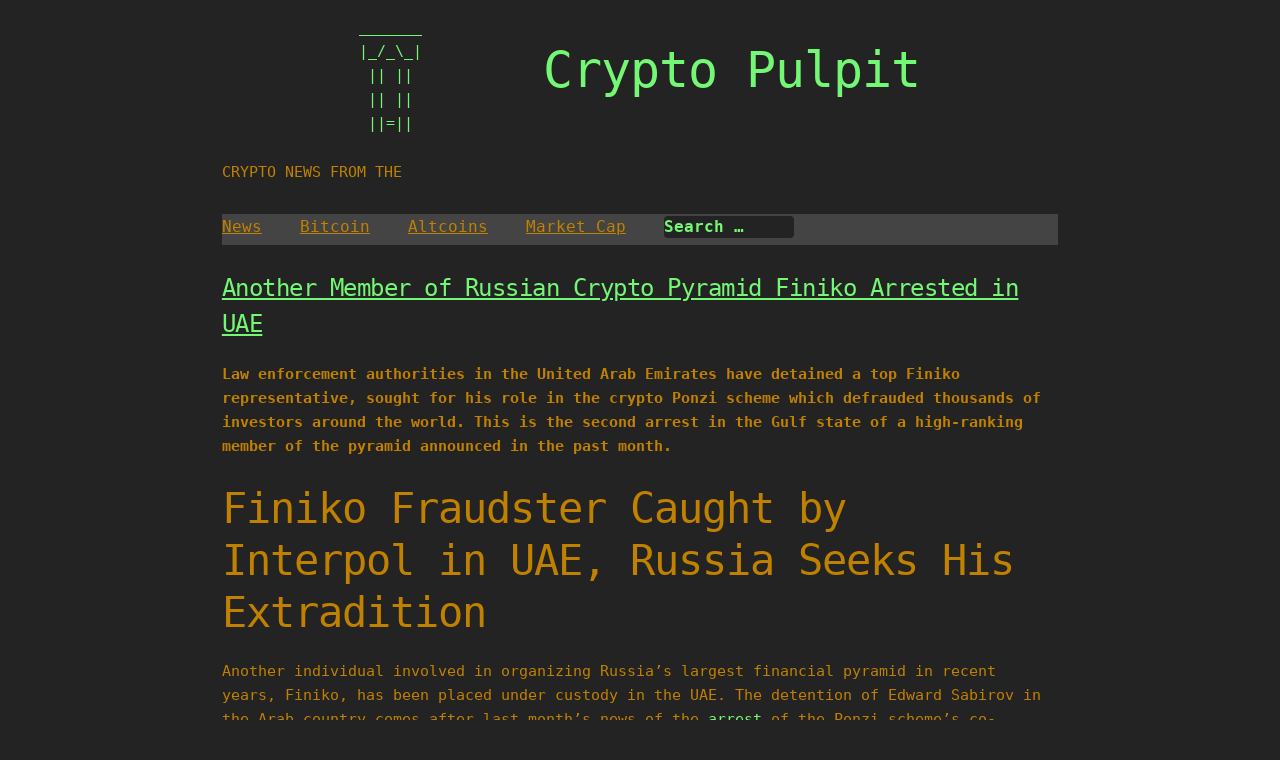

--- FILE ---
content_type: text/html; charset=UTF-8
request_url: https://cryptopulpit.com/another-member-of-russian-crypto-pyramid-finiko-arrested-in-uae-2/
body_size: 44207
content:

<!DOCTYPE html>
<html lang="en-US" class="no-js">
<head>
	<meta charset="UTF-8">
	<meta name="viewport" content="width=device-width, initial-scale=1">
	<link rel="profile" href="https://gmpg.org/xfn/11">
			<link rel="pingback" href="https://cryptopulpit.com/xmlrpc.php">
		<title>Another Member of Russian Crypto Pyramid Finiko Arrested in UAE &#8211; Crypto Pulpit</title>
<meta name='robots' content='max-image-preview:large' />
<link rel="alternate" type="application/rss+xml" title="Crypto Pulpit &raquo; Feed" href="https://cryptopulpit.com/feed/" />
<link rel="alternate" type="application/rss+xml" title="Crypto Pulpit &raquo; Comments Feed" href="https://cryptopulpit.com/comments/feed/" />
<link rel="alternate" type="application/rss+xml" title="Crypto Pulpit &raquo; Another Member of Russian Crypto Pyramid Finiko Arrested in UAE Comments Feed" href="https://cryptopulpit.com/another-member-of-russian-crypto-pyramid-finiko-arrested-in-uae-2/feed/" />
<link rel="alternate" title="oEmbed (JSON)" type="application/json+oembed" href="https://cryptopulpit.com/wp-json/oembed/1.0/embed?url=https%3A%2F%2Fcryptopulpit.com%2Fanother-member-of-russian-crypto-pyramid-finiko-arrested-in-uae-2%2F" />
<link rel="alternate" title="oEmbed (XML)" type="text/xml+oembed" href="https://cryptopulpit.com/wp-json/oembed/1.0/embed?url=https%3A%2F%2Fcryptopulpit.com%2Fanother-member-of-russian-crypto-pyramid-finiko-arrested-in-uae-2%2F&#038;format=xml" />
<style id='wp-img-auto-sizes-contain-inline-css' type='text/css'>
img:is([sizes=auto i],[sizes^="auto," i]){contain-intrinsic-size:3000px 1500px}
/*# sourceURL=wp-img-auto-sizes-contain-inline-css */
</style>
<style id='wp-emoji-styles-inline-css' type='text/css'>

	img.wp-smiley, img.emoji {
		display: inline !important;
		border: none !important;
		box-shadow: none !important;
		height: 1em !important;
		width: 1em !important;
		margin: 0 0.07em !important;
		vertical-align: -0.1em !important;
		background: none !important;
		padding: 0 !important;
	}
/*# sourceURL=wp-emoji-styles-inline-css */
</style>
<style id='wp-block-library-inline-css' type='text/css'>
:root{--wp-block-synced-color:#7a00df;--wp-block-synced-color--rgb:122,0,223;--wp-bound-block-color:var(--wp-block-synced-color);--wp-editor-canvas-background:#ddd;--wp-admin-theme-color:#007cba;--wp-admin-theme-color--rgb:0,124,186;--wp-admin-theme-color-darker-10:#006ba1;--wp-admin-theme-color-darker-10--rgb:0,107,160.5;--wp-admin-theme-color-darker-20:#005a87;--wp-admin-theme-color-darker-20--rgb:0,90,135;--wp-admin-border-width-focus:2px}@media (min-resolution:192dpi){:root{--wp-admin-border-width-focus:1.5px}}.wp-element-button{cursor:pointer}:root .has-very-light-gray-background-color{background-color:#eee}:root .has-very-dark-gray-background-color{background-color:#313131}:root .has-very-light-gray-color{color:#eee}:root .has-very-dark-gray-color{color:#313131}:root .has-vivid-green-cyan-to-vivid-cyan-blue-gradient-background{background:linear-gradient(135deg,#00d084,#0693e3)}:root .has-purple-crush-gradient-background{background:linear-gradient(135deg,#34e2e4,#4721fb 50%,#ab1dfe)}:root .has-hazy-dawn-gradient-background{background:linear-gradient(135deg,#faaca8,#dad0ec)}:root .has-subdued-olive-gradient-background{background:linear-gradient(135deg,#fafae1,#67a671)}:root .has-atomic-cream-gradient-background{background:linear-gradient(135deg,#fdd79a,#004a59)}:root .has-nightshade-gradient-background{background:linear-gradient(135deg,#330968,#31cdcf)}:root .has-midnight-gradient-background{background:linear-gradient(135deg,#020381,#2874fc)}:root{--wp--preset--font-size--normal:16px;--wp--preset--font-size--huge:42px}.has-regular-font-size{font-size:1em}.has-larger-font-size{font-size:2.625em}.has-normal-font-size{font-size:var(--wp--preset--font-size--normal)}.has-huge-font-size{font-size:var(--wp--preset--font-size--huge)}.has-text-align-center{text-align:center}.has-text-align-left{text-align:left}.has-text-align-right{text-align:right}.has-fit-text{white-space:nowrap!important}#end-resizable-editor-section{display:none}.aligncenter{clear:both}.items-justified-left{justify-content:flex-start}.items-justified-center{justify-content:center}.items-justified-right{justify-content:flex-end}.items-justified-space-between{justify-content:space-between}.screen-reader-text{border:0;clip-path:inset(50%);height:1px;margin:-1px;overflow:hidden;padding:0;position:absolute;width:1px;word-wrap:normal!important}.screen-reader-text:focus{background-color:#ddd;clip-path:none;color:#444;display:block;font-size:1em;height:auto;left:5px;line-height:normal;padding:15px 23px 14px;text-decoration:none;top:5px;width:auto;z-index:100000}html :where(.has-border-color){border-style:solid}html :where([style*=border-top-color]){border-top-style:solid}html :where([style*=border-right-color]){border-right-style:solid}html :where([style*=border-bottom-color]){border-bottom-style:solid}html :where([style*=border-left-color]){border-left-style:solid}html :where([style*=border-width]){border-style:solid}html :where([style*=border-top-width]){border-top-style:solid}html :where([style*=border-right-width]){border-right-style:solid}html :where([style*=border-bottom-width]){border-bottom-style:solid}html :where([style*=border-left-width]){border-left-style:solid}html :where(img[class*=wp-image-]){height:auto;max-width:100%}:where(figure){margin:0 0 1em}html :where(.is-position-sticky){--wp-admin--admin-bar--position-offset:var(--wp-admin--admin-bar--height,0px)}@media screen and (max-width:600px){html :where(.is-position-sticky){--wp-admin--admin-bar--position-offset:0px}}

/*# sourceURL=wp-block-library-inline-css */
</style><style id='wp-block-heading-inline-css' type='text/css'>
h1:where(.wp-block-heading).has-background,h2:where(.wp-block-heading).has-background,h3:where(.wp-block-heading).has-background,h4:where(.wp-block-heading).has-background,h5:where(.wp-block-heading).has-background,h6:where(.wp-block-heading).has-background{padding:1.25em 2.375em}h1.has-text-align-left[style*=writing-mode]:where([style*=vertical-lr]),h1.has-text-align-right[style*=writing-mode]:where([style*=vertical-rl]),h2.has-text-align-left[style*=writing-mode]:where([style*=vertical-lr]),h2.has-text-align-right[style*=writing-mode]:where([style*=vertical-rl]),h3.has-text-align-left[style*=writing-mode]:where([style*=vertical-lr]),h3.has-text-align-right[style*=writing-mode]:where([style*=vertical-rl]),h4.has-text-align-left[style*=writing-mode]:where([style*=vertical-lr]),h4.has-text-align-right[style*=writing-mode]:where([style*=vertical-rl]),h5.has-text-align-left[style*=writing-mode]:where([style*=vertical-lr]),h5.has-text-align-right[style*=writing-mode]:where([style*=vertical-rl]),h6.has-text-align-left[style*=writing-mode]:where([style*=vertical-lr]),h6.has-text-align-right[style*=writing-mode]:where([style*=vertical-rl]){rotate:180deg}
/*# sourceURL=https://cryptopulpit.com/wp-includes/blocks/heading/style.min.css */
</style>
<style id='wp-block-latest-comments-inline-css' type='text/css'>
ol.wp-block-latest-comments{box-sizing:border-box;margin-left:0}:where(.wp-block-latest-comments:not([style*=line-height] .wp-block-latest-comments__comment)){line-height:1.1}:where(.wp-block-latest-comments:not([style*=line-height] .wp-block-latest-comments__comment-excerpt p)){line-height:1.8}.has-dates :where(.wp-block-latest-comments:not([style*=line-height])),.has-excerpts :where(.wp-block-latest-comments:not([style*=line-height])){line-height:1.5}.wp-block-latest-comments .wp-block-latest-comments{padding-left:0}.wp-block-latest-comments__comment{list-style:none;margin-bottom:1em}.has-avatars .wp-block-latest-comments__comment{list-style:none;min-height:2.25em}.has-avatars .wp-block-latest-comments__comment .wp-block-latest-comments__comment-excerpt,.has-avatars .wp-block-latest-comments__comment .wp-block-latest-comments__comment-meta{margin-left:3.25em}.wp-block-latest-comments__comment-excerpt p{font-size:.875em;margin:.36em 0 1.4em}.wp-block-latest-comments__comment-date{display:block;font-size:.75em}.wp-block-latest-comments .avatar,.wp-block-latest-comments__comment-avatar{border-radius:1.5em;display:block;float:left;height:2.5em;margin-right:.75em;width:2.5em}.wp-block-latest-comments[class*=-font-size] a,.wp-block-latest-comments[style*=font-size] a{font-size:inherit}
/*# sourceURL=https://cryptopulpit.com/wp-includes/blocks/latest-comments/style.min.css */
</style>
<style id='wp-block-latest-posts-inline-css' type='text/css'>
.wp-block-latest-posts{box-sizing:border-box}.wp-block-latest-posts.alignleft{margin-right:2em}.wp-block-latest-posts.alignright{margin-left:2em}.wp-block-latest-posts.wp-block-latest-posts__list{list-style:none}.wp-block-latest-posts.wp-block-latest-posts__list li{clear:both;overflow-wrap:break-word}.wp-block-latest-posts.is-grid{display:flex;flex-wrap:wrap}.wp-block-latest-posts.is-grid li{margin:0 1.25em 1.25em 0;width:100%}@media (min-width:600px){.wp-block-latest-posts.columns-2 li{width:calc(50% - .625em)}.wp-block-latest-posts.columns-2 li:nth-child(2n){margin-right:0}.wp-block-latest-posts.columns-3 li{width:calc(33.33333% - .83333em)}.wp-block-latest-posts.columns-3 li:nth-child(3n){margin-right:0}.wp-block-latest-posts.columns-4 li{width:calc(25% - .9375em)}.wp-block-latest-posts.columns-4 li:nth-child(4n){margin-right:0}.wp-block-latest-posts.columns-5 li{width:calc(20% - 1em)}.wp-block-latest-posts.columns-5 li:nth-child(5n){margin-right:0}.wp-block-latest-posts.columns-6 li{width:calc(16.66667% - 1.04167em)}.wp-block-latest-posts.columns-6 li:nth-child(6n){margin-right:0}}:root :where(.wp-block-latest-posts.is-grid){padding:0}:root :where(.wp-block-latest-posts.wp-block-latest-posts__list){padding-left:0}.wp-block-latest-posts__post-author,.wp-block-latest-posts__post-date{display:block;font-size:.8125em}.wp-block-latest-posts__post-excerpt,.wp-block-latest-posts__post-full-content{margin-bottom:1em;margin-top:.5em}.wp-block-latest-posts__featured-image a{display:inline-block}.wp-block-latest-posts__featured-image img{height:auto;max-width:100%;width:auto}.wp-block-latest-posts__featured-image.alignleft{float:left;margin-right:1em}.wp-block-latest-posts__featured-image.alignright{float:right;margin-left:1em}.wp-block-latest-posts__featured-image.aligncenter{margin-bottom:1em;text-align:center}
/*# sourceURL=https://cryptopulpit.com/wp-includes/blocks/latest-posts/style.min.css */
</style>
<style id='wp-block-search-inline-css' type='text/css'>
.wp-block-search__button{margin-left:10px;word-break:normal}.wp-block-search__button.has-icon{line-height:0}.wp-block-search__button svg{height:1.25em;min-height:24px;min-width:24px;width:1.25em;fill:currentColor;vertical-align:text-bottom}:where(.wp-block-search__button){border:1px solid #ccc;padding:6px 10px}.wp-block-search__inside-wrapper{display:flex;flex:auto;flex-wrap:nowrap;max-width:100%}.wp-block-search__label{width:100%}.wp-block-search.wp-block-search__button-only .wp-block-search__button{box-sizing:border-box;display:flex;flex-shrink:0;justify-content:center;margin-left:0;max-width:100%}.wp-block-search.wp-block-search__button-only .wp-block-search__inside-wrapper{min-width:0!important;transition-property:width}.wp-block-search.wp-block-search__button-only .wp-block-search__input{flex-basis:100%;transition-duration:.3s}.wp-block-search.wp-block-search__button-only.wp-block-search__searchfield-hidden,.wp-block-search.wp-block-search__button-only.wp-block-search__searchfield-hidden .wp-block-search__inside-wrapper{overflow:hidden}.wp-block-search.wp-block-search__button-only.wp-block-search__searchfield-hidden .wp-block-search__input{border-left-width:0!important;border-right-width:0!important;flex-basis:0;flex-grow:0;margin:0;min-width:0!important;padding-left:0!important;padding-right:0!important;width:0!important}:where(.wp-block-search__input){appearance:none;border:1px solid #949494;flex-grow:1;font-family:inherit;font-size:inherit;font-style:inherit;font-weight:inherit;letter-spacing:inherit;line-height:inherit;margin-left:0;margin-right:0;min-width:3rem;padding:8px;text-decoration:unset!important;text-transform:inherit}:where(.wp-block-search__button-inside .wp-block-search__inside-wrapper){background-color:#fff;border:1px solid #949494;box-sizing:border-box;padding:4px}:where(.wp-block-search__button-inside .wp-block-search__inside-wrapper) .wp-block-search__input{border:none;border-radius:0;padding:0 4px}:where(.wp-block-search__button-inside .wp-block-search__inside-wrapper) .wp-block-search__input:focus{outline:none}:where(.wp-block-search__button-inside .wp-block-search__inside-wrapper) :where(.wp-block-search__button){padding:4px 8px}.wp-block-search.aligncenter .wp-block-search__inside-wrapper{margin:auto}.wp-block[data-align=right] .wp-block-search.wp-block-search__button-only .wp-block-search__inside-wrapper{float:right}
/*# sourceURL=https://cryptopulpit.com/wp-includes/blocks/search/style.min.css */
</style>
<style id='wp-block-group-inline-css' type='text/css'>
.wp-block-group{box-sizing:border-box}:where(.wp-block-group.wp-block-group-is-layout-constrained){position:relative}
/*# sourceURL=https://cryptopulpit.com/wp-includes/blocks/group/style.min.css */
</style>
<style id='global-styles-inline-css' type='text/css'>
:root{--wp--preset--aspect-ratio--square: 1;--wp--preset--aspect-ratio--4-3: 4/3;--wp--preset--aspect-ratio--3-4: 3/4;--wp--preset--aspect-ratio--3-2: 3/2;--wp--preset--aspect-ratio--2-3: 2/3;--wp--preset--aspect-ratio--16-9: 16/9;--wp--preset--aspect-ratio--9-16: 9/16;--wp--preset--color--black: #000000;--wp--preset--color--cyan-bluish-gray: #abb8c3;--wp--preset--color--white: #ffffff;--wp--preset--color--pale-pink: #f78da7;--wp--preset--color--vivid-red: #cf2e2e;--wp--preset--color--luminous-vivid-orange: #ff6900;--wp--preset--color--luminous-vivid-amber: #fcb900;--wp--preset--color--light-green-cyan: #7bdcb5;--wp--preset--color--vivid-green-cyan: #00d084;--wp--preset--color--pale-cyan-blue: #8ed1fc;--wp--preset--color--vivid-cyan-blue: #0693e3;--wp--preset--color--vivid-purple: #9b51e0;--wp--preset--color--retrogeek-background: #232323;--wp--preset--color--retrogeek-foreground: #c18100;--wp--preset--color--retrogeek-link: #74f774;--wp--preset--gradient--vivid-cyan-blue-to-vivid-purple: linear-gradient(135deg,rgb(6,147,227) 0%,rgb(155,81,224) 100%);--wp--preset--gradient--light-green-cyan-to-vivid-green-cyan: linear-gradient(135deg,rgb(122,220,180) 0%,rgb(0,208,130) 100%);--wp--preset--gradient--luminous-vivid-amber-to-luminous-vivid-orange: linear-gradient(135deg,rgb(252,185,0) 0%,rgb(255,105,0) 100%);--wp--preset--gradient--luminous-vivid-orange-to-vivid-red: linear-gradient(135deg,rgb(255,105,0) 0%,rgb(207,46,46) 100%);--wp--preset--gradient--very-light-gray-to-cyan-bluish-gray: linear-gradient(135deg,rgb(238,238,238) 0%,rgb(169,184,195) 100%);--wp--preset--gradient--cool-to-warm-spectrum: linear-gradient(135deg,rgb(74,234,220) 0%,rgb(151,120,209) 20%,rgb(207,42,186) 40%,rgb(238,44,130) 60%,rgb(251,105,98) 80%,rgb(254,248,76) 100%);--wp--preset--gradient--blush-light-purple: linear-gradient(135deg,rgb(255,206,236) 0%,rgb(152,150,240) 100%);--wp--preset--gradient--blush-bordeaux: linear-gradient(135deg,rgb(254,205,165) 0%,rgb(254,45,45) 50%,rgb(107,0,62) 100%);--wp--preset--gradient--luminous-dusk: linear-gradient(135deg,rgb(255,203,112) 0%,rgb(199,81,192) 50%,rgb(65,88,208) 100%);--wp--preset--gradient--pale-ocean: linear-gradient(135deg,rgb(255,245,203) 0%,rgb(182,227,212) 50%,rgb(51,167,181) 100%);--wp--preset--gradient--electric-grass: linear-gradient(135deg,rgb(202,248,128) 0%,rgb(113,206,126) 100%);--wp--preset--gradient--midnight: linear-gradient(135deg,rgb(2,3,129) 0%,rgb(40,116,252) 100%);--wp--preset--font-size--small: 13px;--wp--preset--font-size--medium: 20px;--wp--preset--font-size--large: 36px;--wp--preset--font-size--x-large: 42px;--wp--preset--spacing--20: 0.44rem;--wp--preset--spacing--30: 0.67rem;--wp--preset--spacing--40: 1rem;--wp--preset--spacing--50: 1.5rem;--wp--preset--spacing--60: 2.25rem;--wp--preset--spacing--70: 3.38rem;--wp--preset--spacing--80: 5.06rem;--wp--preset--shadow--natural: 6px 6px 9px rgba(0, 0, 0, 0.2);--wp--preset--shadow--deep: 12px 12px 50px rgba(0, 0, 0, 0.4);--wp--preset--shadow--sharp: 6px 6px 0px rgba(0, 0, 0, 0.2);--wp--preset--shadow--outlined: 6px 6px 0px -3px rgb(255, 255, 255), 6px 6px rgb(0, 0, 0);--wp--preset--shadow--crisp: 6px 6px 0px rgb(0, 0, 0);}:where(.is-layout-flex){gap: 0.5em;}:where(.is-layout-grid){gap: 0.5em;}body .is-layout-flex{display: flex;}.is-layout-flex{flex-wrap: wrap;align-items: center;}.is-layout-flex > :is(*, div){margin: 0;}body .is-layout-grid{display: grid;}.is-layout-grid > :is(*, div){margin: 0;}:where(.wp-block-columns.is-layout-flex){gap: 2em;}:where(.wp-block-columns.is-layout-grid){gap: 2em;}:where(.wp-block-post-template.is-layout-flex){gap: 1.25em;}:where(.wp-block-post-template.is-layout-grid){gap: 1.25em;}.has-black-color{color: var(--wp--preset--color--black) !important;}.has-cyan-bluish-gray-color{color: var(--wp--preset--color--cyan-bluish-gray) !important;}.has-white-color{color: var(--wp--preset--color--white) !important;}.has-pale-pink-color{color: var(--wp--preset--color--pale-pink) !important;}.has-vivid-red-color{color: var(--wp--preset--color--vivid-red) !important;}.has-luminous-vivid-orange-color{color: var(--wp--preset--color--luminous-vivid-orange) !important;}.has-luminous-vivid-amber-color{color: var(--wp--preset--color--luminous-vivid-amber) !important;}.has-light-green-cyan-color{color: var(--wp--preset--color--light-green-cyan) !important;}.has-vivid-green-cyan-color{color: var(--wp--preset--color--vivid-green-cyan) !important;}.has-pale-cyan-blue-color{color: var(--wp--preset--color--pale-cyan-blue) !important;}.has-vivid-cyan-blue-color{color: var(--wp--preset--color--vivid-cyan-blue) !important;}.has-vivid-purple-color{color: var(--wp--preset--color--vivid-purple) !important;}.has-black-background-color{background-color: var(--wp--preset--color--black) !important;}.has-cyan-bluish-gray-background-color{background-color: var(--wp--preset--color--cyan-bluish-gray) !important;}.has-white-background-color{background-color: var(--wp--preset--color--white) !important;}.has-pale-pink-background-color{background-color: var(--wp--preset--color--pale-pink) !important;}.has-vivid-red-background-color{background-color: var(--wp--preset--color--vivid-red) !important;}.has-luminous-vivid-orange-background-color{background-color: var(--wp--preset--color--luminous-vivid-orange) !important;}.has-luminous-vivid-amber-background-color{background-color: var(--wp--preset--color--luminous-vivid-amber) !important;}.has-light-green-cyan-background-color{background-color: var(--wp--preset--color--light-green-cyan) !important;}.has-vivid-green-cyan-background-color{background-color: var(--wp--preset--color--vivid-green-cyan) !important;}.has-pale-cyan-blue-background-color{background-color: var(--wp--preset--color--pale-cyan-blue) !important;}.has-vivid-cyan-blue-background-color{background-color: var(--wp--preset--color--vivid-cyan-blue) !important;}.has-vivid-purple-background-color{background-color: var(--wp--preset--color--vivid-purple) !important;}.has-black-border-color{border-color: var(--wp--preset--color--black) !important;}.has-cyan-bluish-gray-border-color{border-color: var(--wp--preset--color--cyan-bluish-gray) !important;}.has-white-border-color{border-color: var(--wp--preset--color--white) !important;}.has-pale-pink-border-color{border-color: var(--wp--preset--color--pale-pink) !important;}.has-vivid-red-border-color{border-color: var(--wp--preset--color--vivid-red) !important;}.has-luminous-vivid-orange-border-color{border-color: var(--wp--preset--color--luminous-vivid-orange) !important;}.has-luminous-vivid-amber-border-color{border-color: var(--wp--preset--color--luminous-vivid-amber) !important;}.has-light-green-cyan-border-color{border-color: var(--wp--preset--color--light-green-cyan) !important;}.has-vivid-green-cyan-border-color{border-color: var(--wp--preset--color--vivid-green-cyan) !important;}.has-pale-cyan-blue-border-color{border-color: var(--wp--preset--color--pale-cyan-blue) !important;}.has-vivid-cyan-blue-border-color{border-color: var(--wp--preset--color--vivid-cyan-blue) !important;}.has-vivid-purple-border-color{border-color: var(--wp--preset--color--vivid-purple) !important;}.has-vivid-cyan-blue-to-vivid-purple-gradient-background{background: var(--wp--preset--gradient--vivid-cyan-blue-to-vivid-purple) !important;}.has-light-green-cyan-to-vivid-green-cyan-gradient-background{background: var(--wp--preset--gradient--light-green-cyan-to-vivid-green-cyan) !important;}.has-luminous-vivid-amber-to-luminous-vivid-orange-gradient-background{background: var(--wp--preset--gradient--luminous-vivid-amber-to-luminous-vivid-orange) !important;}.has-luminous-vivid-orange-to-vivid-red-gradient-background{background: var(--wp--preset--gradient--luminous-vivid-orange-to-vivid-red) !important;}.has-very-light-gray-to-cyan-bluish-gray-gradient-background{background: var(--wp--preset--gradient--very-light-gray-to-cyan-bluish-gray) !important;}.has-cool-to-warm-spectrum-gradient-background{background: var(--wp--preset--gradient--cool-to-warm-spectrum) !important;}.has-blush-light-purple-gradient-background{background: var(--wp--preset--gradient--blush-light-purple) !important;}.has-blush-bordeaux-gradient-background{background: var(--wp--preset--gradient--blush-bordeaux) !important;}.has-luminous-dusk-gradient-background{background: var(--wp--preset--gradient--luminous-dusk) !important;}.has-pale-ocean-gradient-background{background: var(--wp--preset--gradient--pale-ocean) !important;}.has-electric-grass-gradient-background{background: var(--wp--preset--gradient--electric-grass) !important;}.has-midnight-gradient-background{background: var(--wp--preset--gradient--midnight) !important;}.has-small-font-size{font-size: var(--wp--preset--font-size--small) !important;}.has-medium-font-size{font-size: var(--wp--preset--font-size--medium) !important;}.has-large-font-size{font-size: var(--wp--preset--font-size--large) !important;}.has-x-large-font-size{font-size: var(--wp--preset--font-size--x-large) !important;}
/*# sourceURL=global-styles-inline-css */
</style>

<style id='classic-theme-styles-inline-css' type='text/css'>
/*! This file is auto-generated */
.wp-block-button__link{color:#fff;background-color:#32373c;border-radius:9999px;box-shadow:none;text-decoration:none;padding:calc(.667em + 2px) calc(1.333em + 2px);font-size:1.125em}.wp-block-file__button{background:#32373c;color:#fff;text-decoration:none}
/*# sourceURL=/wp-includes/css/classic-themes.min.css */
</style>
<link rel='stylesheet' id='retrogeek-normalize-css' href='https://cryptopulpit.com/wp-content/themes/retrogeek/assets/css/normalize.css?ver=42' type='text/css' media='all' />
<link rel='stylesheet' id='retrogeek-skeleton-css' href='https://cryptopulpit.com/wp-content/themes/retrogeek/assets/css/skeleton.css?ver=42' type='text/css' media='all' />
<style id='retrogeek-skeleton-inline-css' type='text/css'>
/* Customizer CSS */
:root {
--rg-text-color: #c18100;
--rg-link-text-color: #74f774;
--rg-background-color: #232323;
--rg-header-text-color: #00ff00;
}
/* /Customizer CSS */

/*# sourceURL=retrogeek-skeleton-inline-css */
</style>
<link rel='stylesheet' id='retrogeek-style-css' href='https://cryptopulpit.com/wp-content/themes/retrogeek/style.css?ver=42' type='text/css' media='all' />
<link rel="https://api.w.org/" href="https://cryptopulpit.com/wp-json/" /><link rel="alternate" title="JSON" type="application/json" href="https://cryptopulpit.com/wp-json/wp/v2/posts/720" /><link rel="EditURI" type="application/rsd+xml" title="RSD" href="https://cryptopulpit.com/xmlrpc.php?rsd" />
<meta name="generator" content="WordPress 6.9" />
<link rel="canonical" href="https://cryptopulpit.com/another-member-of-russian-crypto-pyramid-finiko-arrested-in-uae-2/" />
<link rel='shortlink' href='https://cryptopulpit.com/?p=720' />
<style type="text/css">
.feedzy-rss-link-icon:after {
	content: url("https://cryptopulpit.com/wp-content/plugins/feedzy-rss-feeds/img/external-link.png");
	margin-left: 3px;
}
</style>
		</head>

<body class="wp-singular post-template-default single single-post postid-720 single-format-standard wp-theme-retrogeek">
<div id="page" class="hfeed site">

	<header id="masthead" class="site-header" >

	<!-- columns should be the immediate child of a .row -->
	<div class="row">
		<div class="two columns">&nbsp;</div>
		<div class="eight columns">
		<a class="screen-reader-text skip-link" href="#content">Skip to content</a>
		<!-- Mobile Top-Menubar -->
		<div class="toggle-topnav-div"><a class="toggle-topnav" href="#" onclick="retrogeek_toggle_mobile_menu();">&#9776;</a></div>
		<nav class="topnav">
		<div class="top-nav"><ul id="mobile-menu" class="top-nav"><li id="menu-item-45" class="menu-item menu-item-type-taxonomy menu-item-object-category current-post-ancestor current-menu-parent current-post-parent menu-item-45"><a href="https://cryptopulpit.com/category/news/">News</a></li>
<li id="menu-item-44" class="menu-item menu-item-type-taxonomy menu-item-object-category menu-item-44"><a href="https://cryptopulpit.com/category/bitcoin/">Bitcoin</a></li>
<li id="menu-item-43" class="menu-item menu-item-type-taxonomy menu-item-object-category menu-item-43"><a href="https://cryptopulpit.com/category/altcoins/">Altcoins</a></li>
<li id="menu-item-42" class="menu-item menu-item-type-post_type menu-item-object-page menu-item-42"><a href="https://cryptopulpit.com/market-cap/">Market Cap</a></li>
<li class="my-nav-menu-search">
<form role="search" method="get" class="search-form" action="https://cryptopulpit.com/">
	<label>
		<span class="screen-reader-text">Search for:</span>
		<input type="search" class="search-field" placeholder="Search &hellip;" value="" name="s" />
	</label>
	<button type="submit" class="search-submit"><span class="screen-reader-text">Search</span></button>
</form>
</li></ul></div>		</nav>

			<div class="site-branding" 
						>

				<div id="asciiartlogo" class="u-pull-left three columns" style="padding-right: 20px;">
					<a style="text-decoration:none !important;" href="https://cryptopulpit.com/" rel="home">
				<div><pre>_______
|_/_\_|
 || ||
 || ||
 ||=||</pre></div>					</a>
				</div>

				<div class="u-pull-left">
					<!-- mobile site title -->
					<h1 class="site-title-mob">
						<a style="text-decoration:none !important;" href="https://cryptopulpit.com/" rel="home">
							Crypto Pulpit						</a>
					</h1>

				
					<!-- Site title as ASCII or Text --><div class="site-title"><a style="text-decoration:none !important;" href="https://cryptopulpit.com/" rel="home"><h1>Crypto Pulpit</h1></a></div>				</div>
				</div> <!-- site-branding -->
				<div class="u-cf"></div>

								<div id="rgcontainer"></div>
				<!-- Menubar -->
				<nav class="nav">
				<div class="main-nav"><ul id="menu-main" class="main-nav"><li class="menu-item menu-item-type-taxonomy menu-item-object-category current-post-ancestor current-menu-parent current-post-parent menu-item-45"><a href="https://cryptopulpit.com/category/news/">News</a></li>
<li class="menu-item menu-item-type-taxonomy menu-item-object-category menu-item-44"><a href="https://cryptopulpit.com/category/bitcoin/">Bitcoin</a></li>
<li class="menu-item menu-item-type-taxonomy menu-item-object-category menu-item-43"><a href="https://cryptopulpit.com/category/altcoins/">Altcoins</a></li>
<li class="menu-item menu-item-type-post_type menu-item-object-page menu-item-42"><a href="https://cryptopulpit.com/market-cap/">Market Cap</a></li>
<li class="my-nav-menu-search">
<form role="search" method="get" class="search-form" action="https://cryptopulpit.com/">
	<label>
		<span class="screen-reader-text">Search for:</span>
		<input type="search" class="search-field" placeholder="Search &hellip;" value="" name="s" />
	</label>
	<button type="submit" class="search-submit"><span class="screen-reader-text">Search</span></button>
</form>
</li></ul></div>				</nav>

		</div><!-- eight columns -->
	</div> <!-- row -->
</header><!-- .site-header -->

	<div id="content" class="site-content">

<main id="main" class="site-main">
	<div class="row">
	<div class="two columns">&nbsp;</div>
	<div id="primary" class="eight columns">



	<article class="content-area">
				<div id="post1-720" class="post-720 post type-post status-publish format-standard has-post-thumbnail hentry category-news">

								<div id="thumbnail-post-720" class="retrogeek-thumbnail">
					<a href="https://cryptopulpit.com/another-member-of-russian-crypto-pyramid-finiko-arrested-in-uae-2/" title="Another Member of Russian Crypto Pyramid Finiko Arrested in UAE">
											</a>
				</div>
			
			<div class="entry-right">
				<header class="entry-header">
					<h5 class="entry-title" id="post-720"><a href="https://cryptopulpit.com/another-member-of-russian-crypto-pyramid-finiko-arrested-in-uae-2/" rel="bookmark">Another Member of Russian Crypto Pyramid Finiko Arrested in UAE</a></h5>
				</header>

				
				<div class="metadata">
					
						<p><strong>Law enforcement authorities in the United Arab Emirates have detained a top Finiko representative, sought for his role in the crypto Ponzi scheme which defrauded thousands of investors around the world. This is the second arrest in the Gulf state of a high-ranking member of the pyramid announced in the past month. </strong></p>
<h2>Finiko Fraudster Caught by Interpol in UAE, Russia Seeks His Extradition</h2>
<p>Another individual involved in organizing Russia’s largest financial pyramid in recent years, Finiko, has been placed under custody in the UAE. The detention of Edward Sabirov in the Arab country comes after last month’s news of the <a href="https://news.bitcoin.com/co-founder-of-russias-largest-crypto-pyramid-finiko-arrested-in-uae/">arrest</a> of the Ponzi scheme’s co-founder, Zygmunt Zygmuntovich. Both have allegedly played key roles in the embezzlement of millions from the fraud’s victims.</p>
<p>Sabirov was put on an international wanted list on Nov. 12, the Russian Prosecutor General’s Office told the RIA Novosti news agency. The National Bureau of Interpol of the United Arab Emirates announced his arrest on Nov. 30. Russia’s National Central Bureau of Interpol has already petitioned UAE authorities for a 60-day detention and stated Russian intentions to request his extradition from the country’s Ministry of Justice.</p>
<p>Another of Finiko’s high-profile representatives, Marat Sabirov, is still wanted. Investigators point out that the Sabirovs were directly related to the top management of the crypto pyramid, being close associates of its founder and mastermind, Kirill Doronin, who has been in Russian jail since July 2021. Along with Zygmuntovich, they managed to leave Russia as the scheme was collapsing.</p>
<p>Finiko, which was never established as a legal entity, was based in Kazan, the capital city of the Russian Republic of Tatarstan. It had branches in more than 70 other Russian regions which promoted investments in a virtual platform, offering extraordinarily high returns of up to 5% a day. Earlier this year, the Russian Ministry of Internal Affairs announced it had received around 10,000 applications from victims claiming losses exceeding 5 billion rubles (close to $80 million).</p>
<p>However, the actual damages from Finiko’s activities are likely much higher. The <a href="https://en.wikipedia.org/wiki/Ponzi_scheme" target="_blank" rel="noopener">Ponzi scheme</a> raised capital from unsuspecting investors in Russia, Ukraine and other countries in the former Soviet space, EU nations like Germany, Austria, and Hungary, the United States, and elsewhere. Many of the victims were asked to send cryptocurrency to Finiko’s wallets and according to a <a href="https://news.bitcoin.com/eastern-europe-sends-over-800-million-in-crypto-to-scams-in-single-year-report-reveals/">report</a> by Chainalysis, the pyramid received more than $1.5 billion worth of <a class="thirstylink" target="_blank" title="Bitcoin" href="https://cryptobreaking.com/go/bitcoin/" rel="noopener">bitcoin</a> between December 2019 and August 2021.</p>
<p>Besides <a href="https://news.bitcoin.com/finiko-founder-doronin-offers-to-testify-against-44-accomplices-at-crypto-pyramid/">Doronin</a>, Zygmuntovich, and the Sabirovs, more than 20 other people have been accused of taking part in the massive fraud. The list includes <a href="https://news.bitcoin.com/russian-police-arrest-2-women-high-ranking-members-of-finiko-crypto-pyramid/">Lilia Nurieva and Dina Gabdullina</a> as well as Finiko’s Vice President <a href="https://news.bitcoin.com/top-finiko-crypto-pyramid-executive-arrested-in-russias-tatarstan/">Ilgiz Shakirov</a> who was arrested in Tatarstan. Anna Serikova, Finiko’s executive director better known under the pseudonym Tiffany, was also detained.</p>
<p><em><strong>Do you think UAE law enforcement will also find and arrest Marat Sabirov or other Finiko members? Tell us in the comments section below. </strong></em></p>
<p> Source: <a class="thirstylink" target="_blank" title="Bitcoin" href="https://cryptobreaking.com/go/bitcoin/" rel="noopener">Bitcoin</a>.com</p>
<p>The post <a href="https://cryptobreaking.com/another-member-of-russian-crypto-pyramid-finiko-arrested-in-uae/">Another Member of Russian Crypto Pyramid Finiko Arrested in UAE</a> appeared first on <a href="https://cryptobreaking.com/">Crypto Breaking News</a>.</p>
<div id="comments" class="comments-area">
	
	
		<div id="respond" class="comment-respond">
		<h5 id="reply-title" class="comment-reply-title">Leave a Reply <small><a rel="nofollow" id="cancel-comment-reply-link" href="/another-member-of-russian-crypto-pyramid-finiko-arrested-in-uae-2/#respond" style="display:none;">Cancel reply</a></small></h5><form action="https://cryptopulpit.com/wp-comments-post.php" method="post" id="commentform" class="comment-form"><p class="comment-notes"><span id="email-notes">Your email address will not be published.</span> <span class="required-field-message">Required fields are marked <span class="required">*</span></span></p><p class="comment-form-comment"><label for="comment">Comment <span class="required">*</span></label> <textarea id="comment" name="comment" cols="45" rows="8" maxlength="65525" required="required"></textarea></p><p class="comment-form-author"><label for="author">Name <span class="required">*</span></label> <input id="author" name="author" type="text" value="" size="30" maxlength="245" autocomplete="name" required="required" /></p>
<p class="comment-form-email"><label for="email">Email <span class="required">*</span></label> <input id="email" name="email" type="text" value="" size="30" maxlength="100" aria-describedby="email-notes" autocomplete="email" required="required" /></p>
<p class="comment-form-url"><label for="url">Website</label> <input id="url" name="url" type="text" value="" size="30" maxlength="200" autocomplete="url" /></p>
<p class="comment-form-cookies-consent"><input id="wp-comment-cookies-consent" name="wp-comment-cookies-consent" type="checkbox" value="yes" /> <label for="wp-comment-cookies-consent">Save my name, email, and website in this browser for the next time I comment.</label></p>
<p class="form-submit"><input name="submit" type="submit" id="submit" class="submit" value="Post Comment" /> <input type='hidden' name='comment_post_ID' value='720' id='comment_post_ID' />
<input type='hidden' name='comment_parent' id='comment_parent' value='0' />
</p></form>	</div><!-- #respond -->
	
</div><!-- .comments-area -->
						<div class="clearfix"></div>
													<hr>
														<p><span class="linkcat">Filed under:  <a href="https://cryptopulpit.com/category/news/" rel="category tag">News</a> </span> -  @ December 11, 2022 10:30 am </p>
							<p class="taglink"></p>
													
									</div>
			</div> <!-- entry-right -->

			<div class="u-cf"></div>

		</div> <!-- post1 -->
						<div class="article-footer"><hr></div>
	</article>
	</div><!-- eight columns -->
	</div><!-- row -->

	<div class="row">
	<div class="two columns">&nbsp;</div>
	<div id="pagenav" class="eight columns">
		</div><!-- eight columns -->
	</div><!-- row -->

</main><!-- .site-main -->

</div><!-- .site-content -->

<footer id="colophon" class="site-footer" >
	<div class="row">
		<div class="two columns">&nbsp;</div>
		<div class="eight columns">
			<div class="footer-widgets">
			
			
							<div id="footer-widgets_right" class="widget-area" role="complementary">
					<div><form role="search" method="get" action="https://cryptopulpit.com/" class="wp-block-search__button-outside wp-block-search__text-button wp-block-search"    ><label class="wp-block-search__label" for="wp-block-search__input-1" >Search</label><div class="wp-block-search__inside-wrapper" ><input class="wp-block-search__input" id="wp-block-search__input-1" placeholder="" value="" type="search" name="s" required /><button aria-label="Search" class="wp-block-search__button wp-element-button" type="submit" >Search</button></div></form></div><div><div class="wp-block-group"><div class="wp-block-group__inner-container is-layout-flow wp-block-group-is-layout-flow"><h2 class="wp-block-heading">Recent Posts</h2><ul class="wp-block-latest-posts__list wp-block-latest-posts"><li><a class="wp-block-latest-posts__post-title" href="https://cryptopulpit.com/coinbase-disputes-white-house-hostility-claims-calls-crypto-bill-talks-super-constructive/">Coinbase Disputes White House Hostility Claims, Calls Crypto Bill Talks ‘Super Constructive’</a></li>
<li><a class="wp-block-latest-posts__post-title" href="https://cryptopulpit.com/deset-nejlepsich-kasinovych-webu-s-minimalnim-vkladem-5-v-roce-2026/">Deset nejlepších kasinových webů s minimálním vkladem 5 $ v roce 2026</a></li>
<li><a class="wp-block-latest-posts__post-title" href="https://cryptopulpit.com/hype-risk-analysis-january-19-2026-capital-protection-perspective/">HYPE Risk Analysis: January 19, 2026 Capital Protection Perspective</a></li>
<li><a class="wp-block-latest-posts__post-title" href="https://cryptopulpit.com/why-are-bitcoin-ethereum-and-xrp-prices-crashing-today/">Why are Bitcoin, Ethereum and XRP Prices Crashing Today?</a></li>
<li><a class="wp-block-latest-posts__post-title" href="https://cryptopulpit.com/the-next-cheap-crypto-with-the-potential-for-20x-growth-in-2026/">The Next Cheap Crypto with the Potential for 20x Growth in 2026</a></li>
</ul></div></div></div><div><div class="wp-block-group"><div class="wp-block-group__inner-container is-layout-flow wp-block-group-is-layout-flow"><h2 class="wp-block-heading">Recent Comments</h2><div class="no-comments wp-block-latest-comments">No comments to show.</div></div></div></div><div>
<div class="wp-block-group"><div class="wp-block-group__inner-container is-layout-flow wp-block-group-is-layout-flow"></div></div>
</div><div>
<div class="wp-block-group"><div class="wp-block-group__inner-container is-layout-flow wp-block-group-is-layout-flow"></div></div>
</div>				</div><!-- #primary-sidebar -->
						<div class="u-cf">&nbsp;</div>
			</div>

			<div class="site-info">

						<a href="https://wordpress.org/" class="imprint">
				Proudly powered by WordPress and RetroGeek-Theme			</a>
			</div><!-- .site-info -->
		</div><!-- eight columns -->
	</div><!-- row -->
</footer><!-- .site-footer -->

</div><!-- .site -->

<script type="speculationrules">
{"prefetch":[{"source":"document","where":{"and":[{"href_matches":"/*"},{"not":{"href_matches":["/wp-*.php","/wp-admin/*","/wp-content/uploads/*","/wp-content/*","/wp-content/plugins/*","/wp-content/themes/retrogeek/*","/*\\?(.+)"]}},{"not":{"selector_matches":"a[rel~=\"nofollow\"]"}},{"not":{"selector_matches":".no-prefetch, .no-prefetch a"}}]},"eagerness":"conservative"}]}
</script>
<script type="text/javascript" src="https://cryptopulpit.com/wp-content/themes/retrogeek/assets/js/retrogeek_func.js?ver=42" id="retrogeek-javascript-js"></script>
<script type="text/javascript" id="retrogeek-javascript-js-after">
/* <![CDATA[ */
rg_terminal("rgcontainer", "Crypto News from the Pit.", "site-description" );
//# sourceURL=retrogeek-javascript-js-after
/* ]]> */
</script>
<script type="text/javascript" src="https://cryptopulpit.com/wp-includes/js/comment-reply.min.js?ver=6.9" id="comment-reply-js" async="async" data-wp-strategy="async" fetchpriority="low"></script>
<script type="text/javascript" src="https://cryptopulpit.com/wp-includes/js/jquery/jquery.min.js?ver=3.7.1" id="jquery-core-js"></script>
<script type="text/javascript" src="https://cryptopulpit.com/wp-includes/js/jquery/jquery-migrate.min.js?ver=3.4.1" id="jquery-migrate-js"></script>
<script id="wp-emoji-settings" type="application/json">
{"baseUrl":"https://s.w.org/images/core/emoji/17.0.2/72x72/","ext":".png","svgUrl":"https://s.w.org/images/core/emoji/17.0.2/svg/","svgExt":".svg","source":{"concatemoji":"https://cryptopulpit.com/wp-includes/js/wp-emoji-release.min.js?ver=6.9"}}
</script>
<script type="module">
/* <![CDATA[ */
/*! This file is auto-generated */
const a=JSON.parse(document.getElementById("wp-emoji-settings").textContent),o=(window._wpemojiSettings=a,"wpEmojiSettingsSupports"),s=["flag","emoji"];function i(e){try{var t={supportTests:e,timestamp:(new Date).valueOf()};sessionStorage.setItem(o,JSON.stringify(t))}catch(e){}}function c(e,t,n){e.clearRect(0,0,e.canvas.width,e.canvas.height),e.fillText(t,0,0);t=new Uint32Array(e.getImageData(0,0,e.canvas.width,e.canvas.height).data);e.clearRect(0,0,e.canvas.width,e.canvas.height),e.fillText(n,0,0);const a=new Uint32Array(e.getImageData(0,0,e.canvas.width,e.canvas.height).data);return t.every((e,t)=>e===a[t])}function p(e,t){e.clearRect(0,0,e.canvas.width,e.canvas.height),e.fillText(t,0,0);var n=e.getImageData(16,16,1,1);for(let e=0;e<n.data.length;e++)if(0!==n.data[e])return!1;return!0}function u(e,t,n,a){switch(t){case"flag":return n(e,"\ud83c\udff3\ufe0f\u200d\u26a7\ufe0f","\ud83c\udff3\ufe0f\u200b\u26a7\ufe0f")?!1:!n(e,"\ud83c\udde8\ud83c\uddf6","\ud83c\udde8\u200b\ud83c\uddf6")&&!n(e,"\ud83c\udff4\udb40\udc67\udb40\udc62\udb40\udc65\udb40\udc6e\udb40\udc67\udb40\udc7f","\ud83c\udff4\u200b\udb40\udc67\u200b\udb40\udc62\u200b\udb40\udc65\u200b\udb40\udc6e\u200b\udb40\udc67\u200b\udb40\udc7f");case"emoji":return!a(e,"\ud83e\u1fac8")}return!1}function f(e,t,n,a){let r;const o=(r="undefined"!=typeof WorkerGlobalScope&&self instanceof WorkerGlobalScope?new OffscreenCanvas(300,150):document.createElement("canvas")).getContext("2d",{willReadFrequently:!0}),s=(o.textBaseline="top",o.font="600 32px Arial",{});return e.forEach(e=>{s[e]=t(o,e,n,a)}),s}function r(e){var t=document.createElement("script");t.src=e,t.defer=!0,document.head.appendChild(t)}a.supports={everything:!0,everythingExceptFlag:!0},new Promise(t=>{let n=function(){try{var e=JSON.parse(sessionStorage.getItem(o));if("object"==typeof e&&"number"==typeof e.timestamp&&(new Date).valueOf()<e.timestamp+604800&&"object"==typeof e.supportTests)return e.supportTests}catch(e){}return null}();if(!n){if("undefined"!=typeof Worker&&"undefined"!=typeof OffscreenCanvas&&"undefined"!=typeof URL&&URL.createObjectURL&&"undefined"!=typeof Blob)try{var e="postMessage("+f.toString()+"("+[JSON.stringify(s),u.toString(),c.toString(),p.toString()].join(",")+"));",a=new Blob([e],{type:"text/javascript"});const r=new Worker(URL.createObjectURL(a),{name:"wpTestEmojiSupports"});return void(r.onmessage=e=>{i(n=e.data),r.terminate(),t(n)})}catch(e){}i(n=f(s,u,c,p))}t(n)}).then(e=>{for(const n in e)a.supports[n]=e[n],a.supports.everything=a.supports.everything&&a.supports[n],"flag"!==n&&(a.supports.everythingExceptFlag=a.supports.everythingExceptFlag&&a.supports[n]);var t;a.supports.everythingExceptFlag=a.supports.everythingExceptFlag&&!a.supports.flag,a.supports.everything||((t=a.source||{}).concatemoji?r(t.concatemoji):t.wpemoji&&t.twemoji&&(r(t.twemoji),r(t.wpemoji)))});
//# sourceURL=https://cryptopulpit.com/wp-includes/js/wp-emoji-loader.min.js
/* ]]> */
</script>

</body>
</html>
